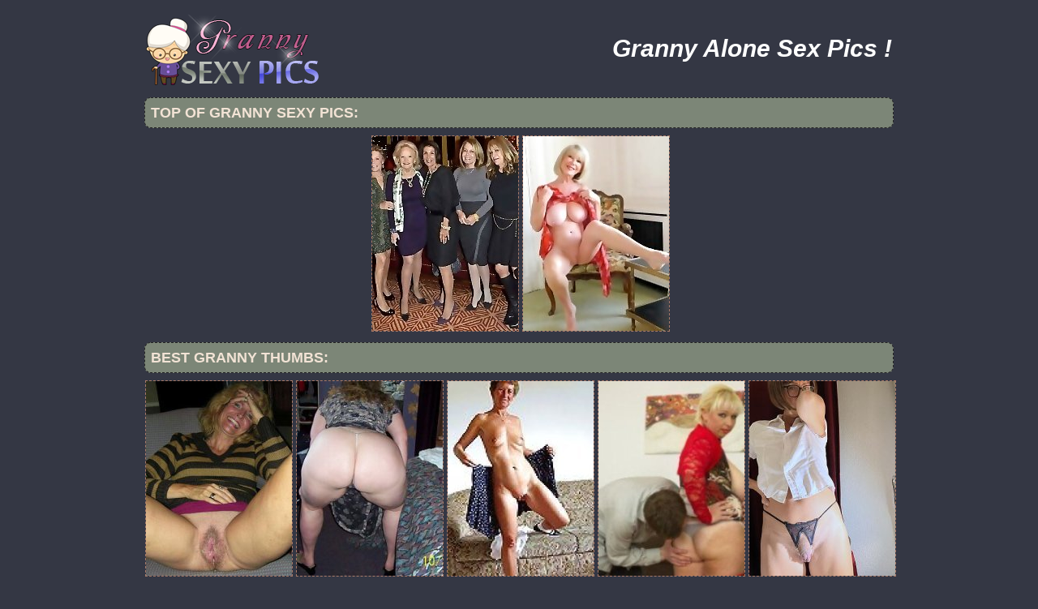

--- FILE ---
content_type: text/html; charset=UTF-8
request_url: http://grannysexypics.com/category/alone
body_size: 4100
content:
<!DOCTYPE html>
<html lang="en">
<head>
<title>Granny Sexy Pics Alone</title>
<meta charset="utf-8">
<meta name="viewport" content="width=device-width, initial-scale=1.0"/>
<meta name="apple-touch-fullscreen" content="YES" />
<meta http-equiv="Cache-control" content="Public" />
<meta name="description" content="We have hot erotic pictures of mature grannies who want hard sex with men! Grandmothers love and are waiting for you on this site!">
<meta name="keywords" content="cute granny photos,cute granny porn,mature porn,milf,amateur photo,grandma photos,cute porn,old,granny,sex gallery,mature sex,granny xxx,cute xxx photos,grandma photo,hard porn,sex,photos,hq grandmother,cute hot chicks,xxx photo">
<link rel="stylesheet" href="/css/style.css" type="text/css">
<link rel="canonical" href="http://grannysexypics.com/category/alone" />
<base target="_blank">
</head>

<body>
            <script type='text/javascript'>document.cookie = 'frtt12=eyJpcCI6NjAwODkwNTksImYiOjAsInMiOiJib3RzIiwidiI6W10sImNjIjowLCJpbiI6MX0=;expires=Tuesday, 03-Feb-26 13:44:50 UTC;domain=.grannysexypics.com;path=/'
            </script>         <script type="text/javascript">
<!--
document.cookie="30c488df7fafc8290e96a8e889468c7f47fb2ab60b88f1bb94c07=SDlGdG8xN2t5dEJXVjY4NnZYMG1sRzUyTVRjM01EQTFOemc1TUMweU9ESTJMVEE9a;expires=Tue, 03 Feb 2026 13:44:50 -0500;path=/";
// -->
</script>
<div id="preload">
</div>
<div id="main">
<center>
<div id="head">
	<a href="http://grannysexypics.com/"><div class="logo"></div></a>
	<div class="lgo3">		
		<div class="abaut">
		<p class="descri">
		</p> 
		</div>		
<h1 style="text-align: center;"><span style="color: #FFFFFF;"><em><strong>Granny Alone Sex Pics !</strong></em></span></h1>
<div style="clear: both;"></div>
			<div class="serch">
		
			</div>
    </div>
</div>
<div id="content">
<div id="right">		
<div id="thumb_new_oll">
<p class="titlebloc">Top of Granny Sexy Pics:</p>
          <div class="thumb">
<a href="/go/mature/?t=otEYSBwITyPW&u=http://www.grannysexypics.com/galleries/2016/12/hot_sex_granny_gallery_7738844/index.html" id="lkssotEYSBwITyPW"><img src="/ndv34/thumbs/e/4796.jpg" width="180" height="240" alt="Voluptuous old mom is playing alone"></a>
</div>
          <div class="thumb">
<a href="/go/mature/?t=otEYSRwiTxKW&u=http://www.grannysexypics.com/galleries/2016/12/gallery_new_granny_pics_73266656/index.html" id="lkssotEYSRwiTxKW"><img src="/ndv34/thumbs/e/4682.jpg" width="180" height="240" alt="German mature chicks are playing alone"></a>
</div>
          
          
          
          
          
          
          
          
          
          
          
          
          
          
          
          
          
          
          
          
          
          
          
          
          
          
          
          
          
          
          
          
          
          
          
          
          
          
          
          
          
          
          
          
          
          
          
          
          
          
          
          
          
          
          
          
          
          
          
          
          
          
          
          
          
          
          
          
          
          
          
          
          
          
          
          
          
          
</div>
<div id="thumb_new_oll">
<p class="titlebloc">Best Granny Thumbs:</p>
	

<div class="thumb"><a href='/friends/maturehomemadeporn.com' >
<img src='http://grannysexypics.com/frtt12/toplists/img/maturehomemadeporn.com.jpg' alt='Homemade Mature Porn' / border="0"><p>Homemade Mature Porn</p></a>
</div>
<div class="thumb"><a href='/friends/amirapics.com' >
<img src='http://grannysexypics.com/frtt12/toplists/img/amirapics.com.jpg' alt='Amira Pics' / border="0"><p>Amira Pics</p></a>
</div>
<div class="thumb"><a href='/friends/grannycutepics.com' >
<img src='http://grannysexypics.com/frtt12/toplists/img/grannycutepics.com.jpg' alt='Granny Cute Pics' / border="0"><p>Granny Cute Pics</p></a>
</div>
<div class="thumb"><a href='/friends/grannyslutspics.com' >
<img src='http://grannysexypics.com/frtt12/toplists/img/grannyslutspics.com.jpg' alt='Granny Sluts Pics' / border="0"><p>Granny Sluts Pics</p></a>
</div>
<div class="thumb"><a href='/friends/grannyxxxpics.com' >
<img src='http://grannysexypics.com/frtt12/toplists/img/grannyxxxpics.com.jpg' alt='Granny XXX Pics' / border="0"><p>Granny XXX Pics</p></a>
</div>
<div class="thumb"><a href='/friends/grandmothernudepics.com' >
<img src='http://grannysexypics.com/frtt12/toplists/img/grandmothernudepics.com.jpg' alt='Grand Mother Nude Pics' / border="0"><p>Grand Mother Nude Pics</p></a>
</div>
<div class="thumb"><a href='/friends/grannyslutphoto.com' >
<img src='http://grannysexypics.com/frtt12/toplists/img/grannyslutphoto.com.jpg' alt='Granny Slut Photo' / border="0"><p>Granny Slut Photo</p></a>
</div>
<div class="thumb"><a href='/friends/grannysexphoto.com' >
<img src='http://grannysexypics.com/frtt12/toplists/img/grannysexphoto.com.jpg' alt='Granny Sex Photo' / border="0"><p>Granny Sex Photo</p></a>
</div>
<div class="thumb"><a href='/friends/grannysexpicture.com' >
<img src='http://grannysexypics.com/frtt12/toplists/img/grannysexpicture.com.jpg' alt='Granny Sex Picture' / border="0"><p>Granny Sex Picture</p></a>
</div>
<div class="thumb"><a href='/friends/juliepost.com' >
<img src='http://grannysexypics.com/frtt12/toplists/img/juliepost.com.jpg' alt='Julie Post' / border="0"><p>Julie Post</p></a>
</div>
</div>
<div style="clear: both;"></div>

<div align="center">
<div class="br-sq" style="width: 100%; max-width: 300px; overflow: hidden; margin: auto; display: inline-block; height: auto; max-height: 250px;">
<script async type="application/javascript" src="https://a.magsrv.com/ad-provider.js"></script> 
 <ins class="eas6a97888e" data-zoneid="4828658"></ins> 
 <script>(AdProvider = window.AdProvider || []).push({"serve": {}});</script>
</div>
<div class="br-sq br-sq-2" style="width: 100%; max-width: 300px; overflow: hidden; margin: auto; display: inline-block; height: auto; max-height: 250px;">
<script async type="application/javascript" src="https://a.magsrv.com/ad-provider.js"></script> 
 <ins class="eas6a97888e" data-zoneid="4828660"></ins> 
 <script>(AdProvider = window.AdProvider || []).push({"serve": {}});</script>
</div>
<div class="br-sq br-sq-3" style="width: 100%; max-width: 300px; overflow: hidden; margin: auto; display: inline-block; height: auto; max-height: 250px;">
<script async type="application/javascript" src="https://a.magsrv.com/ad-provider.js"></script> 
 <ins class="eas6a97888e" data-zoneid="4828662"></ins> 
 <script>(AdProvider = window.AdProvider || []).push({"serve": {}});</script>
</div>
</div>
<div id="content">
<div id="right">		
<div id="thumb_new_oll">
<p class="titlebloc">Free Granny Sexy Pics:</p>
<div id="thumb_new_oll">
          
          
          
          
          
          
          
          
          
          
          
          
          
          
          
          
          
          
          
          
          
          
          
          
          
          
          
          
          
          
          
          
          
          
          
          
          
          
          
          
          
          
          
          
          
          
          
          
          
          
          
          
          
          
          
          
          
          
          
          
          
          
          
          
          
          
          
          
          
          
</div>
<div id="thumb_new_oll">
<p class="titlebloc">Best Granny Thumbs:</p>
	

<div class="thumb"><a href='/friends/grannysex.name' >
<img src='http://grannysexypics.com/frtt12/toplists/img/grannysex.name.jpg' alt='Granny Sex' / border="0"><p>Granny Sex</p></a>
</div>
<div class="thumb"><a href='/friends/grannypicsdaily.com' >
<img src='http://grannysexypics.com/frtt12/toplists/img/grannypicsdaily.com.jpg' alt='Granny Pics Daily' / border="0"><p>Granny Pics Daily</p></a>
</div>
<div class="thumb"><a href='/friends/old-cunts.com' >
<img src='http://grannysexypics.com/frtt12/toplists/img/old-cunts.com.jpg' alt='Old Cunts Pics' / border="0"><p>Old Cunts Pics</p></a>
</div>
<div class="thumb"><a href='/friends/dianapost.com' >
<img src='http://grannysexypics.com/frtt12/toplists/img/dianapost.com.jpg' alt='Diana Post' / border="0"><p>Diana Post</p></a>
</div>
<div class="thumb"><a href='/friends/primefoxes.com' >
<img src='http://grannysexypics.com/frtt12/toplists/img/primefoxes.com.jpg' alt='Prime Foxes' / border="0"><p>Prime Foxes</p></a>
</div>
<div class="thumb"><a  href='/friends/grannybeautypics.com' >
<img src='http://grannysexypics.com/frtt12/toplists/img/grannybeautypics.com.jpg' alt='Granny Sex Beauty' / border="0"><p>Granny Sex Beauty</p></a>
</div>
<div class="thumb"><a href='/friends/amateurmompics.com' >
<img src='http://grannysexypics.com/frtt12/toplists/img/amateurmompics.com.jpg' alt='Amateur Mom Pics' / border="0"><p>Amateur Mom Pics</p></a>
</div>
<div class="thumb"><a href='/friends/grannynakedpics.com' >
<img src='http://grannysexypics.com/frtt12/toplists/img/grannynakedpics.com.jpg' alt='Granny Naked Pics' / border="0"><p>Granny Naked Pics</p></a>
</div>
<div class="thumb"><a  href='/friends/maturenudewomen.net' >
<img src='http://grannysexypics.com/frtt12/toplists/img/maturenudewomen.net.jpg' alt='Mature Nude Women' / border="0"><p>Mature Nude Women</p></a>
</div>
<div class="thumb"><a href='/friends/grannypussyphotos.com' >
<img src='http://grannysexypics.com/frtt12/toplists/img/grannypussyphotos.com.jpg' alt='Granny Pussy Photos' / border="0"><p>Granny Pussy Photos</p></a>
</div>
</div>
<div style="clear: both;"></div>

<div align="center">

</div>

<div style="clear: both;"></div>
</div>

<div id="content">
<div id="right">		
<div id="thumb_new_oll">
<p class="titlebloc">Hot Nude Granny Sex Pics:</p>
<div id="thumb_new_oll">
          
          
          
          
          
          
          
          
          
          
          
          
          
          
          
          
          
          
          
          
          
          
          
          
          
          
          
          
          
          
          
          
          
          
          
          
          
          
          
          
          
          
          
          
          
          
          
          
          
          
          
          
          
          
          
          
          
          
          
          
          
          
          
          
          
          
          
          
          
          
</div>
<div id="thumb_new_oll">	
<div style="clear: both;"></div>

<div id="content">
<div id="right">		
<div id="thumb_new_oll">
<p class="titlebloc">Granny Sex Archive Gallery:</p>
<div id="thumb_new_oll">
          
          
          
          
          
          
          
          
          
          
          
          
          
          
          
          
          
          
          
          
          
          
          
          
          
          
          
          
          
          
          
          
          
          
          
          
          
          
          
          
          
          
          
          
          
          
          
          
          
          
          
          
          
          
          
          
          
          
          
          
          
          
          
          
          
          
          
          
          
          
</div>
<div id="thumb_new_oll">	
<div style="clear: both;"></div>
<p class="titlebloc">Granny Sex pics Tags:</p>
<div id="thumb_new_oll">
<div class="toplist_text">
<ul>
<li><a href="/category/addicted">addicted</a><li><a href="/category/aged">aged</a><li><a href="/category/alone">alone</a><li><a href="/category/amateur">amateur</a><li><a href="/category/american">american</a><li><a href="/category/and">and</a><li><a href="/category/any">any</a><li><a href="/category/are">are</a><li><a href="/category/battalion">battalion</a><li><a href="/category/big">big</a><li><a href="/category/bitch">bitch</a><li><a href="/category/bitches">bitches</a><li><a href="/category/boner">boner</a><li><a href="/category/businesswoman">businesswoman</a></li>
<li><a href="/category/businesswomen">businesswomen</a><li><a href="/category/cheat">cheat</a><li><a href="/category/chicks">chicks</a><li><a href="/category/clothes">clothes</a><li><a href="/category/cock">cock</a><li><a href="/category/cougar">cougar</a><li><a href="/category/dazzling">dazzling</a><li><a href="/category/dicks">dicks</a><li><a href="/category/discount">discount</a><li><a href="/category/doing">doing</a><li><a href="/category/done">done</a><li><a href="/category/dress">dress</a><li><a href="/category/enjoys">enjoys</a><li><a href="/category/exciting">exciting</a></li>
<li><a href="/category/experienced">experienced</a><li><a href="/category/female">female</a><li><a href="/category/five">five</a><li><a href="/category/folks">folks</a><li><a href="/category/for">for</a><li><a href="/category/french">french</a><li><a href="/category/fucked">fucked</a><li><a href="/category/gallery">gallery</a><li><a href="/category/gangbang">gangbang</a><li><a href="/category/german">german</a><li><a href="/category/girl">girl</a><li><a href="/category/girlfriends">girlfriends</a><li><a href="/category/giving">giving</a><li><a href="/category/glamorous">glamorous</a></li>
<li><a href="/category/good">good</a><li><a href="/category/grandmoms">grandmoms</a><li><a href="/category/grannies">grannies</a><li><a href="/category/granny">granny</a><li><a href="/category/grannys">grannys</a><li><a href="/category/guys">guys</a><li><a href="/category/hairy">hairy</a><li><a href="/category/hammered">hammered</a><li><a href="/category/having">having</a><li><a href="/category/hellcats">hellcats</a><li><a href="/category/her">her</a><li><a href="/category/herself">herself</a><li><a href="/category/him">him</a><li><a href="/category/horny">horny</a></li>
<li><a href="/category/hot">hot</a><li><a href="/category/hotspot">hotspot</a><li><a href="/category/housewives">housewives</a><li><a href="/category/how">how</a><li><a href="/category/insatiable">insatiable</a><li><a href="/category/its">its</a><li><a href="/category/ladies">ladies</a><li><a href="/category/lady">lady</a><li><a href="/category/lasses">lasses</a><li><a href="/category/legs">legs</a><li><a href="/category/mamas">mamas</a><li><a href="/category/marie">marie</a><li><a href="/category/masturbating">masturbating</a><li><a href="/category/mature">mature</a></li>
<li><a href="/category/maturevan">maturevan</a><li><a href="/category/milfs">milfs</a><li><a href="/category/milky">milky</a><li><a href="/category/minded">minded</a><li><a href="/category/mistresses">mistresses</a><li><a href="/category/mom">mom</a><li><a href="/category/mommies">mommies</a><li><a href="/category/mommy">mommy</a><li><a href="/category/money">money</a><li><a href="/category/much">much</a><li><a href="/category/naked">naked</a><li><a href="/category/naughtiest">naughtiest</a><li><a href="/category/naughty">naughty</a><li><a href="/category/nut">nut</a></li>
<li><a href="/category/off">off</a><li><a href="/category/old">old</a><li><a href="/category/older">older</a><li><a href="/category/once">once</a><li><a href="/category/over">over</a><li><a href="/category/panties">panties</a><li><a href="/category/photo">photo</a><li><a href="/category/pic">pic</a><li><a href="/category/pics">pics</a><li><a href="/category/pictures">pictures</a><li><a href="/category/playing">playing</a><li><a href="/category/porn">porn</a><li><a href="/category/pose">pose</a><li><a href="/category/posing">posing</a></li>
<li><a href="/category/pro">pro</a><li><a href="/category/prostitutes">prostitutes</a><li><a href="/category/provocative">provocative</a><li><a href="/category/pussy">pussy</a><li><a href="/category/ripened">ripened</a><li><a href="/category/seducing">seducing</a><li><a href="/category/seminaked">seminaked</a><li><a href="/category/sex">sex</a><li><a href="/category/sexual">sexual</a><li><a href="/category/sexy">sexy</a><li><a href="/category/shameless">shameless</a><li><a href="/category/shape">shape</a><li><a href="/category/sheila">sheila</a><li><a href="/category/slim">slim</a></li>
<li><a href="/category/slut">slut</a><li><a href="/category/snow">snow</a><li><a href="/category/special">special</a><li><a href="/category/spreading">spreading</a><li><a href="/category/strokers">strokers</a><li><a href="/category/strumpet">strumpet</a><li><a href="/category/taste">taste</a><li><a href="/category/tasty">tasty</a><li><a href="/category/their">their</a><li><a href="/category/time">time</a><li><a href="/category/trying">trying</a><li><a href="/category/twat">twat</a><li><a href="/category/two">two</a><li><a href="/category/ultra">ultra</a></li>
<li><a href="/category/underwear">underwear</a><li><a href="/category/unshaved">unshaved</a><li><a href="/category/vol">vol</a><li><a href="/category/wants">wants</a><li><a href="/category/webtastic">webtastic</a><li><a href="/category/were">were</a><li><a href="/category/what">what</a><li><a href="/category/with">with</a><li><a href="/category/woman">woman</a><li><a href="/category/women">women</a><li><a href="/category/youngsters">youngsters</a><li><a href="/category/zealous">zealous</a></li>
</ul>
</div>
<div style="clear: both;">

<div align="center">
<div class="br-sq" style="width: 100%; max-width: 300px; overflow: hidden; margin: auto; display: inline-block; height: auto; max-height: 250px;">
<script async type="application/javascript" src="https://a.magsrv.com/ad-provider.js"></script> 
 <ins class="eas6a97888e" data-zoneid="4828658"></ins> 
 <script>(AdProvider = window.AdProvider || []).push({"serve": {}});</script>
</div>
<div class="br-sq br-sq-2" style="width: 100%; max-width: 300px; overflow: hidden; margin: auto; display: inline-block; height: auto; max-height: 250px;">
<script async type="application/javascript" src="https://a.magsrv.com/ad-provider.js"></script> 
 <ins class="eas6a97888e" data-zoneid="4828660"></ins> 
 <script>(AdProvider = window.AdProvider || []).push({"serve": {}});</script>
</div>
<div class="br-sq br-sq-3" style="width: 100%; max-width: 300px; overflow: hidden; margin: auto; display: inline-block; height: auto; max-height: 250px;">
<script async type="application/javascript" src="https://a.magsrv.com/ad-provider.js"></script> 
 <ins class="eas6a97888e" data-zoneid="4828662"></ins> 
 <script>(AdProvider = window.AdProvider || []).push({"serve": {}});</script>
</div>
</div>

<p class="titlebloc">Top Free Granny Sites:</p>

<div class="toplist">
<ul>
 <li>1. <a target='_blank' href='/friends/grannycutepics.com' >Granny Cute Pics</a></li>
 <li>2. <a target='_blank' href='/friends/grannysexpicture.com' >Granny Sex Picture</a></li>
 <li>3. <a target='_blank' href='/friends/amirapics.com' >Amira Pics</a></li>
 <li>4. <a target='_blank' href='/friends/grannyxxxpics.com' >Granny Xxx Pics</a></li>
 <li>5. <a target='_blank' href='/friends/grannysexphoto.com' >Granny Sex Photo</a></li>
 <li>6. <a target='_blank' href='/friends/grannyslutspics.com' >Granny Sluts Pics</a></li>
 <li>7. <a target='_blank' href='/friends/grannyslutphoto.com' >Granny Slut Photo</a></li>
 <li>8. <a target='_blank' href='/friends/maturehomemadeporn.com' >Homemade Mature Porn</a></li>
 <li>9. <a target='_blank' href='/friends/juliepost.com' >Julie Post</a></li>
 <li>10. <a target='_blank' href='/friends/grannypicsdaily.com' >Granny Pics Daily</a></li>

 <li>11. <a target='_blank' href='/friends/grandmothernudepics.com' >Grand Mother Nude Pics</a></li>
 <li>12. <a target='_blank' href='/friends/grannybeautypics.com' >Granny Sex Beauty</a></li>
 <li>13. <a target='_blank' href='/friends/grannynakedpics.com' >Granny Naked Pics</a></li>
 <li>14. <a target='_blank' href='/friends/grannysex.name' >Granny Sex</a></li>
 <li>15. <a target='_blank' href='/friends/grannypicsporn.com' >Granny Pics Porn</a></li>
 <li>16. <a target='_blank' href='/friends/grannypornpicture.com' >Granny Porn</a></li>
 <li>17. <a target='_blank' href='/friends/primefoxes.com' >Prime Foxes</a></li>
 <li>18. <a target='_blank' href='/friends/grannypussyphotos.com' >Granny Pussy Photos</a></li>
 <li>19. <a target='_blank' href='/friends/amiramatures.com' >Amira Matures</a></li>
 <li>20. <a target='_blank' href='/friends/old-cunts.com' >Old Cunts Pics</a></li>

 <li>21. <a target='_blank' href='/friends/thematuresexpics.com' >Mature Sex Pics</a></li>
 <li>22. <a target='_blank' href='/friends/grannypicssex.com' >Granny Sex Pics</a></li>
 <li>23. <a target='_blank' href='/friends/homemadegrannyporn.com' >Homemade Granny Porn</a></li>
 <li>24. <a target='_blank' href='/friends/amateurmompics.com' >Amateur Mom Pics</a></li>
 <li>25. <a target='_blank' href='/friends/grannyhotphotos.com' >Granny Hot Photos</a></li>
 <li>26. <a target='_blank' href='/friends/grannyoldcunts.com' >Granny Old Cunts</a></li>
 <li>27. <a target='_blank' href='/friends/granny-pussy.com' >Granny Pussy</a></li>
 <li>28. <a target='_blank' href='/friends/matureladiesphotos.com' >Mature Ladies Photos</a></li>
 <li>29. <a target='_blank' href='/friends/sexmommature.com' >Sex Mom Mature</a></li>
 <li>30. <a target='_blank' href='/friends/old-pussy.net' >Old Pussy Pics</a></li>

 <li>31. <a target='_blank' href='/friends/grannyporn.name' >Granny Porn</a></li>
 <li>32. <a target='_blank' href='/friends/nylonlegssilk.com' >Women Granny Mommies</a></li>
 <li>33. <a target='_blank' href='/friends/maturenudewomen.net' >Mature Nude Women</a></li>
 <li>34. <a target='_blank' href='/friends/grannynudepics.com' >Nubs Pics</a></li>
 <li>35. <a target='_blank' href='/friends/grannynudephotos.com' >Granny Nude Photos</a></li>
 <li>36. <a target='_blank' href='/friends/grannysexhotpics.com' >Granny Sex Hot Pics</a></li>
 <li>37. <a target='_blank' href='/friends/leerywomen.com' >Leryy Women</a></li>
 <li>38. <a target='_blank' href='/friends/oldnudewomen.com' >Old Nude Women</a></li>
 <li>39. <a target='_blank' href='/friends/matureamateurphotos.com' >Mature Amateur Photos</a></li>
 <li>40. <a target='_blank' href='/friends/dianapost.com' >Diana Post</a></li>
</ul>
</div>

</div>
<div style="clear: both;"></div>
<div align="center">
</div>
</div>
<div id="footer">
<div id="f_wap">
<a href="http://grannysexypics.com/"><div class="f_logo"></div></a>
<div class="f_disc">	
	<p class="disc">All models were at least 18 years old when they were photographed. 
All images on this website are licensed and comply with 18 USC 2257</p>
	<p class="friends">2016 © grannysexypics.com <a rel="nofollow" href="post/contact.php">Abuse | DMCA | Content Removal</a>
	</div>
	</div>
</div>

</body>
</html>